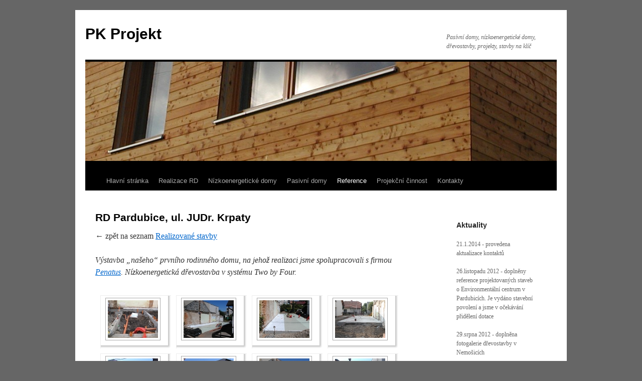

--- FILE ---
content_type: text/html; charset=UTF-8
request_url: http://www.pk-projekt.cz/realizace-rd/realizovane-stavby/rd-pardubice-judr-krpaty-2/
body_size: 6592
content:
<!DOCTYPE html>
<html dir="ltr" lang="cs-CZ">
<head>
<meta charset="UTF-8" />
<title>RD Pardubice, ul. JUDr. Krpaty | PK Projekt</title>
<link rel="profile" href="http://gmpg.org/xfn/11" />
<link rel="stylesheet" type="text/css" media="all" href="http://www.pk-projekt.cz/wp-content/themes/twentyten/style.css" />
<link rel="pingback" href="http://www.pk-projekt.cz/xmlrpc.php" />
<link rel="alternate" type="application/rss+xml" title="PK Projekt &raquo; RSS zdroj" href="http://www.pk-projekt.cz/feed/" />
<link rel="alternate" type="application/rss+xml" title="PK Projekt &raquo; RSS komentářů" href="http://www.pk-projekt.cz/comments/feed/" />
<link rel="alternate" type="application/rss+xml" title="PK Projekt &raquo; RD Pardubice, ul. JUDr. Krpaty RSS komentářů" href="http://www.pk-projekt.cz/realizace-rd/realizovane-stavby/rd-pardubice-judr-krpaty-2/feed/" />
<link rel='stylesheet' id='NextGEN-css'  href='http://www.pk-projekt.cz/wp-content/plugins/nextgen-gallery/css/ngg_shadow2.css?ver=1.0.0' type='text/css' media='screen' />
<link rel='stylesheet' id='shutter-css'  href='http://www.pk-projekt.cz/wp-content/plugins/nextgen-gallery/shutter/shutter-reloaded.css?ver=1.3.0' type='text/css' media='screen' />
<link rel='stylesheet' id='lightboxStyle-css'  href='http://www.pk-projekt.cz/wp-content/plugins/lightbox-plus/css/shadowed/colorbox.css?ver=2.0.2' type='text/css' media='screen' />
<script type='text/javascript' src='http://www.pk-projekt.cz/wp-includes/js/l10n.js?ver=20101110'></script>
<script type='text/javascript' src='http://www.pk-projekt.cz/wp-includes/js/jquery/jquery.js?ver=1.4.4'></script>
<script type='text/javascript'>
/* <![CDATA[ */
var shutterSettings = {
	msgLoading: "N A H R Á V Á N Í",
	msgClose: "Klikněte k uzavření",
	imageCount: "1"
};
/* ]]> */
</script>
<script type='text/javascript' src='http://www.pk-projekt.cz/wp-content/plugins/nextgen-gallery/shutter/shutter-reloaded.js?ver=1.3.0'></script>
<script type='text/javascript' src='http://www.pk-projekt.cz/wp-content/plugins/nextgen-gallery/js/jquery.cycle.all.min.js?ver=2.88'></script>
<script type='text/javascript' src='http://www.pk-projekt.cz/wp-content/plugins/nextgen-gallery/js/ngg.slideshow.min.js?ver=1.03'></script>
<script type='text/javascript' src='http://www.pk-projekt.cz/wp-includes/js/comment-reply.js?ver=20090102'></script>
<script type='text/javascript' src='http://www.pk-projekt.cz/wp-content/plugins/cimy-header-image-rotator/js/jquery.cross-slide-minified.js?ver=3.1.1'></script>
<link rel="EditURI" type="application/rsd+xml" title="RSD" href="http://www.pk-projekt.cz/xmlrpc.php?rsd" />
<link rel="wlwmanifest" type="application/wlwmanifest+xml" href="http://www.pk-projekt.cz/wp-includes/wlwmanifest.xml" /> 
<link rel='index' title='PK Projekt' href='http://www.pk-projekt.cz/' />
<link rel='up' title='Realizované stavby' href='http://www.pk-projekt.cz/realizace-rd/realizovane-stavby/' />
<link rel='prev' title='Ekocentrum Oucmanice' href='http://www.pk-projekt.cz/reference/projektovane-stavby/ostatni-realizace/ekocentrum-oucmanice/' />
<link rel='next' title='Katalog typových domů' href='http://www.pk-projekt.cz/typove-projekty/' />
<meta name="generator" content="WordPress 3.1.1" />
<link rel='canonical' href='http://www.pk-projekt.cz/realizace-rd/realizovane-stavby/rd-pardubice-judr-krpaty-2/' />

<script type="text/javascript" language="javascript">
jQuery(document).ready(function($) {
  $(function() {
   var myid = $('#cimy_div_id');
   if (myid[0]) {
    $('#cimy_div_id').crossSlide({
      speed: 2,
      fade: 5
    }, [
	{ src: 'http://www.pk-projekt.cz/wp-content/Cimy_Header_Images/pk_head_06.jpg'},
	{ src: 'http://www.pk-projekt.cz/wp-content/Cimy_Header_Images/pk_head_07.jpg'},
	{ src: 'http://www.pk-projekt.cz/wp-content/Cimy_Header_Images/pk_head_10.jpg'},
	{ src: 'http://www.pk-projekt.cz/wp-content/Cimy_Header_Images/pk_head_01.JPG'},
	{ src: 'http://www.pk-projekt.cz/wp-content/Cimy_Header_Images/pk_head_03.jpg'},
	{ src: 'http://www.pk-projekt.cz/wp-content/Cimy_Header_Images/pk_head_04.jpg'},
	{ src: 'http://www.pk-projekt.cz/wp-content/Cimy_Header_Images/pk_head_05.jpg'}
       ]);
   }
  });
});
</script><!-- begin nextgen-smooth scripts -->
          <script type="text/javascript"  src="http://www.pk-projekt.cz/wp-content/plugins/nextgen-smooth-gallery/SmoothGallery/scripts/mootools.v1.11.js"></script>
          <script type="text/javascript"  src="http://www.pk-projekt.cz/wp-content/plugins/nextgen-smooth-gallery/SmoothGallery/scripts/jd.gallery.js"></script>
          <script type="text/javascript"  src="http://www.pk-projekt.cz/wp-content/plugins/nextgen-smooth-gallery/SmoothGallery/scripts/jd.gallery.transitions.js"></script>          
          <link   type="text/css"        href="http://www.pk-projekt.cz/wp-content/plugins/nextgen-smooth-gallery/SmoothGallery/css/jd.gallery.css" rel="stylesheet" media="screen" />
        <!-- end nextgen-smooth scripts -->
       <!-- begin nextgen-js-galleryview scripts -->
          <script type="text/javascript"  src="http://www.pk-projekt.cz/wp-content/plugins/wordpress-nextgen-galleryview/GalleryView/scripts/jquery.timers-1.1.2.js"></script>
          <script type="text/javascript"  src="http://www.pk-projekt.cz/wp-content/plugins/wordpress-nextgen-galleryview/GalleryView/scripts/jquery.easing.1.3.js"></script>
          <script type="text/javascript"  src="http://www.pk-projekt.cz/wp-content/plugins/wordpress-nextgen-galleryview/GalleryView/scripts/jquery.galleryview-2.0.js"></script>
          <link   type="text/css"        href="http://www.pk-projekt.cz/wp-content/plugins/wordpress-nextgen-galleryview/GalleryView/css/galleryview.css" rel="stylesheet" media="screen" />
        <!-- end nextgen-js-galleryview scripts -->
       
<meta name='NextGEN' content='1.7.3' />
<style type="text/css">
body { background-color: #666666; }
</style>
<script type="text/javascript">

  var _gaq = _gaq || [];
  _gaq.push(['_setAccount', 'UA-22025574-1']);
  _gaq.push(['_trackPageview']);

  (function() {
    var ga = document.createElement('script'); ga.type = 'text/javascript'; ga.async = true;
    ga.src = ('https:' == document.location.protocol ? 'https://ssl' : 'http://www') + '.google-analytics.com/ga.js';
    var s = document.getElementsByTagName('script')[0]; s.parentNode.insertBefore(ga, s);
  })();

</script>
</head>

<body class="page page-id-255 page-child parent-pageid-137 page-template page-template-default">
<div id="wrapper" class="hfeed">
	<div id="header">
		<div id="masthead">
			<div id="branding" role="banner">
								<div id="site-title">
					<span>
						<a href="http://www.pk-projekt.cz/" title="PK Projekt" rel="home">PK Projekt</a>
					</span>
				</div>
				<div id="site-description">Pasívní domy, nízkoenergetické domy, dřevostavby, projekty, stavby na klíč</div>

										<img src="http://www.pk-projekt.cz/wp-content/uploads/2012/02/cropped-Pce_MT_Ref02.jpg" width="940" height="198" alt="" />
								</div><!-- #branding -->

			<div id="access" role="navigation">
			  				<div class="skip-link screen-reader-text"><a href="#content" title="Přejít k obsahu webu">Přejít k obsahu webu</a></div>
								<div class="menu-header"><ul id="menu-honza" class="menu"><li id="menu-item-214" class="menu-item menu-item-type-post_type menu-item-object-page menu-item-214"><a href="http://www.pk-projekt.cz/">Hlavní stránka</a></li>
<li id="menu-item-219" class="menu-item menu-item-type-post_type menu-item-object-page current-page-ancestor menu-item-219"><a href="http://www.pk-projekt.cz/realizace-rd/">Realizace RD</a></li>
<li id="menu-item-213" class="menu-item menu-item-type-post_type menu-item-object-page menu-item-213"><a href="http://www.pk-projekt.cz/nizkoenergeticke-domy/">Nízkoenergetické domy</a></li>
<li id="menu-item-216" class="menu-item menu-item-type-post_type menu-item-object-page menu-item-216"><a href="http://www.pk-projekt.cz/pasivni-domy/">Pasivní domy</a></li>
<li id="menu-item-221" class="menu-item menu-item-type-post_type menu-item-object-page current-menu-ancestor current_page_ancestor menu-item-221"><a href="http://www.pk-projekt.cz/reference/">Reference</a>
<ul class="sub-menu">
	<li id="menu-item-813" class="menu-item menu-item-type-post_type menu-item-object-page menu-item-813"><a href="http://www.pk-projekt.cz/reference/projektovane-stavby/">Projektované stavby</a>
	<ul class="sub-menu">
		<li id="menu-item-816" class="menu-item menu-item-type-post_type menu-item-object-page menu-item-816"><a href="http://www.pk-projekt.cz/reference/projektovane-stavby/rodinne-domy/">Rodinné domy</a></li>
		<li id="menu-item-817" class="menu-item menu-item-type-post_type menu-item-object-page menu-item-817"><a href="http://www.pk-projekt.cz/reference/projektovane-stavby/ostatni-realizace/">Ostatní realizace</a>
		<ul class="sub-menu">
			<li id="menu-item-815" class="menu-item menu-item-type-post_type menu-item-object-page menu-item-815"><a href="http://www.pk-projekt.cz/reference/projektovane-stavby/ostatni-realizace/ekocentrum-oucmanice/">Ekocentrum Oucmanice</a></li>
		</ul>
</li>
	</ul>
</li>
	<li id="menu-item-814" class="menu-item menu-item-type-post_type menu-item-object-page current-menu-ancestor current-menu-parent current_page_parent current_page_ancestor menu-item-814"><a href="http://www.pk-projekt.cz/realizace-rd/realizace-staveb/">Realizace staveb</a>
	<ul class="sub-menu">
		<li id="menu-item-812" class="menu-item menu-item-type-post_type menu-item-object-page current-menu-item page_item page-item-255 current_page_item menu-item-812"><a href="http://www.pk-projekt.cz/realizace-rd/realizovane-stavby/rd-pardubice-judr-krpaty-2/">RD Pardubice, ul. JUDr. Krpaty</a></li>
		<li id="menu-item-811" class="menu-item menu-item-type-post_type menu-item-object-page menu-item-811"><a href="http://www.pk-projekt.cz/realizace-rd/realizovane-stavby/rosice-nad-labem/">RD Rosice nad Labem</a></li>
		<li id="menu-item-810" class="menu-item menu-item-type-post_type menu-item-object-page menu-item-810"><a href="http://www.pk-projekt.cz/realizace-rd/realizovane-stavby/nemosice/">RD Nemošice</a></li>
	</ul>
</li>
</ul>
</li>
<li id="menu-item-217" class="menu-item menu-item-type-post_type menu-item-object-page menu-item-217"><a href="http://www.pk-projekt.cz/projekcni-cinnost/">Projekční činnost</a></li>
<li id="menu-item-212" class="menu-item menu-item-type-post_type menu-item-object-page menu-item-212"><a href="http://www.pk-projekt.cz/kontakty/">Kontakty</a>
<ul class="sub-menu">
	<li id="menu-item-223" class="menu-item menu-item-type-post_type menu-item-object-page menu-item-223"><a href="http://www.pk-projekt.cz/kontakty/spolupracujeme/">Spolupracujeme</a></li>
	<li id="menu-item-208" class="menu-item menu-item-type-post_type menu-item-object-page menu-item-208"><a href="http://www.pk-projekt.cz/kontakty/certifikaty/">Oprávnění a certifikáty</a></li>
	<li id="menu-item-211" class="menu-item menu-item-type-post_type menu-item-object-page menu-item-211"><a href="http://www.pk-projekt.cz/kontakty/kontaktni-formular/">Kontaktní formulář</a></li>
</ul>
</li>
</ul></div>			</div><!-- #access -->
		</div><!-- #masthead -->
	</div><!-- #header -->

	<div id="main">

		<div id="container">
			<div id="content" role="main">

			

				<div id="post-255" class="post-255 page type-page status-publish hentry">
											<h1 class="entry-title">RD Pardubice, ul. JUDr. Krpaty</h1>
					
					<div class="entry-content">
						<p>← zpět na seznam <a href="http://www.pk-projekt.cz/realizace-rd/realizovane-stavby/">Realizované stavby</a></p>
<p><em>Výstavba „našeho“ prvního rodinného domu, na jehož realizaci jsme spolupracovali s firmou <a href="http://www.penatus.cz/">Penatus</a>. Nízkoenergetická dřevostavba v systému Two by Four.</em></p>

<div class="ngg-galleryoverview" id="ngg-gallery-4-255">


	
	<!-- Thumbnails -->
		
	<div id="ngg-image-170" class="ngg-gallery-thumbnail-box"  >
		<div class="ngg-gallery-thumbnail" >
			<a href="http://www.pk-projekt.cz/wp-content/gallery/2011_pce_judr_krpaty_realizace/2011_pce_judr_krpaty_realizace_01.jpg" title="Nízkoenergetická dřevostavba" class="shutterset_set_4" >
								<img title="RD Pardubice" alt="RD Pardubice" src="http://www.pk-projekt.cz/wp-content/gallery/2011_pce_judr_krpaty_realizace/thumbs/thumbs_2011_pce_judr_krpaty_realizace_01.jpg" width="100" height="75" />
							</a>
		</div>
	</div>
	
		
 		
	<div id="ngg-image-171" class="ngg-gallery-thumbnail-box"  >
		<div class="ngg-gallery-thumbnail" >
			<a href="http://www.pk-projekt.cz/wp-content/gallery/2011_pce_judr_krpaty_realizace/2011_pce_judr_krpaty_realizace_02.jpg" title="Nízkoenergetická dřevostavba" class="shutterset_set_4" >
								<img title="RD Pardubice" alt="RD Pardubice" src="http://www.pk-projekt.cz/wp-content/gallery/2011_pce_judr_krpaty_realizace/thumbs/thumbs_2011_pce_judr_krpaty_realizace_02.jpg" width="100" height="75" />
							</a>
		</div>
	</div>
	
		
 		
	<div id="ngg-image-172" class="ngg-gallery-thumbnail-box"  >
		<div class="ngg-gallery-thumbnail" >
			<a href="http://www.pk-projekt.cz/wp-content/gallery/2011_pce_judr_krpaty_realizace/2011_pce_judr_krpaty_realizace_03.jpg" title="Nízkoenergetická dřevostavba" class="shutterset_set_4" >
								<img title="RD Pardubice" alt="RD Pardubice" src="http://www.pk-projekt.cz/wp-content/gallery/2011_pce_judr_krpaty_realizace/thumbs/thumbs_2011_pce_judr_krpaty_realizace_03.jpg" width="100" height="75" />
							</a>
		</div>
	</div>
	
		
 		
	<div id="ngg-image-173" class="ngg-gallery-thumbnail-box"  >
		<div class="ngg-gallery-thumbnail" >
			<a href="http://www.pk-projekt.cz/wp-content/gallery/2011_pce_judr_krpaty_realizace/2011_pce_judr_krpaty_realizace_04.jpg" title="Nízkoenergetická dřevostavba" class="shutterset_set_4" >
								<img title="RD Pardubice" alt="RD Pardubice" src="http://www.pk-projekt.cz/wp-content/gallery/2011_pce_judr_krpaty_realizace/thumbs/thumbs_2011_pce_judr_krpaty_realizace_04.jpg" width="100" height="75" />
							</a>
		</div>
	</div>
	
		
 		
	<div id="ngg-image-174" class="ngg-gallery-thumbnail-box"  >
		<div class="ngg-gallery-thumbnail" >
			<a href="http://www.pk-projekt.cz/wp-content/gallery/2011_pce_judr_krpaty_realizace/2011_pce_judr_krpaty_realizace_05.jpg" title="Nízkoenergetická dřevostavba" class="shutterset_set_4" >
								<img title="RD Pardubice" alt="RD Pardubice" src="http://www.pk-projekt.cz/wp-content/gallery/2011_pce_judr_krpaty_realizace/thumbs/thumbs_2011_pce_judr_krpaty_realizace_05.jpg" width="100" height="75" />
							</a>
		</div>
	</div>
	
		
 		
	<div id="ngg-image-175" class="ngg-gallery-thumbnail-box"  >
		<div class="ngg-gallery-thumbnail" >
			<a href="http://www.pk-projekt.cz/wp-content/gallery/2011_pce_judr_krpaty_realizace/2011_pce_judr_krpaty_realizace_06.jpg" title="Nízkoenergetická dřevostavba" class="shutterset_set_4" >
								<img title="RD Pardubice" alt="RD Pardubice" src="http://www.pk-projekt.cz/wp-content/gallery/2011_pce_judr_krpaty_realizace/thumbs/thumbs_2011_pce_judr_krpaty_realizace_06.jpg" width="100" height="75" />
							</a>
		</div>
	</div>
	
		
 		
	<div id="ngg-image-176" class="ngg-gallery-thumbnail-box"  >
		<div class="ngg-gallery-thumbnail" >
			<a href="http://www.pk-projekt.cz/wp-content/gallery/2011_pce_judr_krpaty_realizace/2011_pce_judr_krpaty_realizace_07.jpg" title="Nízkoenergetická dřevostavba" class="shutterset_set_4" >
								<img title="RD Pardubice" alt="RD Pardubice" src="http://www.pk-projekt.cz/wp-content/gallery/2011_pce_judr_krpaty_realizace/thumbs/thumbs_2011_pce_judr_krpaty_realizace_07.jpg" width="100" height="75" />
							</a>
		</div>
	</div>
	
		
 		
	<div id="ngg-image-177" class="ngg-gallery-thumbnail-box"  >
		<div class="ngg-gallery-thumbnail" >
			<a href="http://www.pk-projekt.cz/wp-content/gallery/2011_pce_judr_krpaty_realizace/2011_pce_judr_krpaty_realizace_08.jpg" title="Nízkoenergetická dřevostavba" class="shutterset_set_4" >
								<img title="RD Pardubice" alt="RD Pardubice" src="http://www.pk-projekt.cz/wp-content/gallery/2011_pce_judr_krpaty_realizace/thumbs/thumbs_2011_pce_judr_krpaty_realizace_08.jpg" width="100" height="75" />
							</a>
		</div>
	</div>
	
		
 		
	<div id="ngg-image-178" class="ngg-gallery-thumbnail-box"  >
		<div class="ngg-gallery-thumbnail" >
			<a href="http://www.pk-projekt.cz/wp-content/gallery/2011_pce_judr_krpaty_realizace/2011_pce_judr_krpaty_realizace_09.jpg" title="Nízkoenergetická dřevostavba" class="shutterset_set_4" >
								<img title="RD Pardubice" alt="RD Pardubice" src="http://www.pk-projekt.cz/wp-content/gallery/2011_pce_judr_krpaty_realizace/thumbs/thumbs_2011_pce_judr_krpaty_realizace_09.jpg" width="100" height="75" />
							</a>
		</div>
	</div>
	
		
 		
	<div id="ngg-image-179" class="ngg-gallery-thumbnail-box"  >
		<div class="ngg-gallery-thumbnail" >
			<a href="http://www.pk-projekt.cz/wp-content/gallery/2011_pce_judr_krpaty_realizace/2011_pce_judr_krpaty_realizace_10.jpg" title="Nízkoenergetická dřevostavba" class="shutterset_set_4" >
								<img title="RD Pardubice" alt="RD Pardubice" src="http://www.pk-projekt.cz/wp-content/gallery/2011_pce_judr_krpaty_realizace/thumbs/thumbs_2011_pce_judr_krpaty_realizace_10.jpg" width="100" height="75" />
							</a>
		</div>
	</div>
	
		
 		
	<div id="ngg-image-180" class="ngg-gallery-thumbnail-box"  >
		<div class="ngg-gallery-thumbnail" >
			<a href="http://www.pk-projekt.cz/wp-content/gallery/2011_pce_judr_krpaty_realizace/2011_pce_judr_krpaty_realizace_11.jpg" title="Nízkoenergetická dřevostavba" class="shutterset_set_4" >
								<img title="RD Pardubice" alt="RD Pardubice" src="http://www.pk-projekt.cz/wp-content/gallery/2011_pce_judr_krpaty_realizace/thumbs/thumbs_2011_pce_judr_krpaty_realizace_11.jpg" width="100" height="75" />
							</a>
		</div>
	</div>
	
		
 		
	<div id="ngg-image-181" class="ngg-gallery-thumbnail-box"  >
		<div class="ngg-gallery-thumbnail" >
			<a href="http://www.pk-projekt.cz/wp-content/gallery/2011_pce_judr_krpaty_realizace/2011_pce_judr_krpaty_realizace_12.jpg" title="Nízkoenergetická dřevostavba" class="shutterset_set_4" >
								<img title="RD Pardubice" alt="RD Pardubice" src="http://www.pk-projekt.cz/wp-content/gallery/2011_pce_judr_krpaty_realizace/thumbs/thumbs_2011_pce_judr_krpaty_realizace_12.jpg" width="100" height="75" />
							</a>
		</div>
	</div>
	
		
 		
	<div id="ngg-image-182" class="ngg-gallery-thumbnail-box"  >
		<div class="ngg-gallery-thumbnail" >
			<a href="http://www.pk-projekt.cz/wp-content/gallery/2011_pce_judr_krpaty_realizace/2011_pce_judr_krpaty_realizace_13.jpg" title="Nízkoenergetická dřevostavba" class="shutterset_set_4" >
								<img title="RD Pardubice" alt="RD Pardubice" src="http://www.pk-projekt.cz/wp-content/gallery/2011_pce_judr_krpaty_realizace/thumbs/thumbs_2011_pce_judr_krpaty_realizace_13.jpg" width="100" height="75" />
							</a>
		</div>
	</div>
	
		
 		
	<div id="ngg-image-183" class="ngg-gallery-thumbnail-box"  >
		<div class="ngg-gallery-thumbnail" >
			<a href="http://www.pk-projekt.cz/wp-content/gallery/2011_pce_judr_krpaty_realizace/2011_pce_judr_krpaty_realizace_14.jpg" title="Nízkoenergetická dřevostavba" class="shutterset_set_4" >
								<img title="RD Pardubice" alt="RD Pardubice" src="http://www.pk-projekt.cz/wp-content/gallery/2011_pce_judr_krpaty_realizace/thumbs/thumbs_2011_pce_judr_krpaty_realizace_14.jpg" width="100" height="75" />
							</a>
		</div>
	</div>
	
		
 		
	<div id="ngg-image-184" class="ngg-gallery-thumbnail-box"  >
		<div class="ngg-gallery-thumbnail" >
			<a href="http://www.pk-projekt.cz/wp-content/gallery/2011_pce_judr_krpaty_realizace/2011_pce_judr_krpaty_realizace_15.jpg" title="Nízkoenergetická dřevostavba" class="shutterset_set_4" >
								<img title="RD Pardubice" alt="RD Pardubice" src="http://www.pk-projekt.cz/wp-content/gallery/2011_pce_judr_krpaty_realizace/thumbs/thumbs_2011_pce_judr_krpaty_realizace_15.jpg" width="100" height="75" />
							</a>
		</div>
	</div>
	
		
 		
	<div id="ngg-image-185" class="ngg-gallery-thumbnail-box"  >
		<div class="ngg-gallery-thumbnail" >
			<a href="http://www.pk-projekt.cz/wp-content/gallery/2011_pce_judr_krpaty_realizace/2011_pce_judr_krpaty_realizace_16.jpg" title="Nízkoenergetická dřevostavba" class="shutterset_set_4" >
								<img title="RD Pardubice " alt="RD Pardubice " src="http://www.pk-projekt.cz/wp-content/gallery/2011_pce_judr_krpaty_realizace/thumbs/thumbs_2011_pce_judr_krpaty_realizace_16.jpg" width="100" height="75" />
							</a>
		</div>
	</div>
	
		
 		
	<div id="ngg-image-186" class="ngg-gallery-thumbnail-box"  >
		<div class="ngg-gallery-thumbnail" >
			<a href="http://www.pk-projekt.cz/wp-content/gallery/2011_pce_judr_krpaty_realizace/2011_pce_judr_krpaty_realizace_17.jpg" title="Nízkoenergetická dřevostavba" class="shutterset_set_4" >
								<img title="RD Pardubice" alt="RD Pardubice" src="http://www.pk-projekt.cz/wp-content/gallery/2011_pce_judr_krpaty_realizace/thumbs/thumbs_2011_pce_judr_krpaty_realizace_17.jpg" width="100" height="75" />
							</a>
		</div>
	</div>
	
		
 		
	<div id="ngg-image-187" class="ngg-gallery-thumbnail-box"  >
		<div class="ngg-gallery-thumbnail" >
			<a href="http://www.pk-projekt.cz/wp-content/gallery/2011_pce_judr_krpaty_realizace/2011_pce_judr_krpaty_realizace_18.jpg" title="Nízkoenergetická dřevostavba" class="shutterset_set_4" >
								<img title="RD Pardubice" alt="RD Pardubice" src="http://www.pk-projekt.cz/wp-content/gallery/2011_pce_judr_krpaty_realizace/thumbs/thumbs_2011_pce_judr_krpaty_realizace_18.jpg" width="100" height="75" />
							</a>
		</div>
	</div>
	
		
 		
	<div id="ngg-image-188" class="ngg-gallery-thumbnail-box"  >
		<div class="ngg-gallery-thumbnail" >
			<a href="http://www.pk-projekt.cz/wp-content/gallery/2011_pce_judr_krpaty_realizace/2011_pce_judr_krpaty_realizace_19.jpg" title="Nízkoenergetická dřevostavba" class="shutterset_set_4" >
								<img title="RD Pardubice" alt="RD Pardubice" src="http://www.pk-projekt.cz/wp-content/gallery/2011_pce_judr_krpaty_realizace/thumbs/thumbs_2011_pce_judr_krpaty_realizace_19.jpg" width="100" height="75" />
							</a>
		</div>
	</div>
	
		
 		
	<div id="ngg-image-189" class="ngg-gallery-thumbnail-box"  >
		<div class="ngg-gallery-thumbnail" >
			<a href="http://www.pk-projekt.cz/wp-content/gallery/2011_pce_judr_krpaty_realizace/2011_pce_judr_krpaty_realizace_20.jpg" title="Nízkoenergetická dřevostavba" class="shutterset_set_4" >
								<img title="RD Pardubice" alt="RD Pardubice" src="http://www.pk-projekt.cz/wp-content/gallery/2011_pce_judr_krpaty_realizace/thumbs/thumbs_2011_pce_judr_krpaty_realizace_20.jpg" width="100" height="75" />
							</a>
		</div>
	</div>
	
		
 		
	<div id="ngg-image-190" class="ngg-gallery-thumbnail-box"  >
		<div class="ngg-gallery-thumbnail" >
			<a href="http://www.pk-projekt.cz/wp-content/gallery/2011_pce_judr_krpaty_realizace/2011_pce_judr_krpaty_realizace_21.jpg" title="Nízkoenergetická dřevostavba" class="shutterset_set_4" >
								<img title="RD Pardubice" alt="RD Pardubice" src="http://www.pk-projekt.cz/wp-content/gallery/2011_pce_judr_krpaty_realizace/thumbs/thumbs_2011_pce_judr_krpaty_realizace_21.jpg" width="100" height="75" />
							</a>
		</div>
	</div>
	
		
 		
	<div id="ngg-image-191" class="ngg-gallery-thumbnail-box"  >
		<div class="ngg-gallery-thumbnail" >
			<a href="http://www.pk-projekt.cz/wp-content/gallery/2011_pce_judr_krpaty_realizace/2011_pce_judr_krpaty_realizace_22.jpg" title="Nízkoenergetická dřevostavba" class="shutterset_set_4" >
								<img title="RD Pardubice" alt="RD Pardubice" src="http://www.pk-projekt.cz/wp-content/gallery/2011_pce_judr_krpaty_realizace/thumbs/thumbs_2011_pce_judr_krpaty_realizace_22.jpg" width="100" height="75" />
							</a>
		</div>
	</div>
	
		
 		
	<div id="ngg-image-192" class="ngg-gallery-thumbnail-box"  >
		<div class="ngg-gallery-thumbnail" >
			<a href="http://www.pk-projekt.cz/wp-content/gallery/2011_pce_judr_krpaty_realizace/2011_pce_judr_krpaty_realizace_23.jpg" title="Nízkoenergetická dřevostavba" class="shutterset_set_4" >
								<img title="RD Pardubice" alt="RD Pardubice" src="http://www.pk-projekt.cz/wp-content/gallery/2011_pce_judr_krpaty_realizace/thumbs/thumbs_2011_pce_judr_krpaty_realizace_23.jpg" width="100" height="75" />
							</a>
		</div>
	</div>
	
		
 		
	<div id="ngg-image-193" class="ngg-gallery-thumbnail-box"  >
		<div class="ngg-gallery-thumbnail" >
			<a href="http://www.pk-projekt.cz/wp-content/gallery/2011_pce_judr_krpaty_realizace/2011_pce_judr_krpaty_realizace_24.jpg" title="Nízkoenergetická dřevostavba" class="shutterset_set_4" >
								<img title="RD Pardubice" alt="RD Pardubice" src="http://www.pk-projekt.cz/wp-content/gallery/2011_pce_judr_krpaty_realizace/thumbs/thumbs_2011_pce_judr_krpaty_realizace_24.jpg" width="100" height="75" />
							</a>
		</div>
	</div>
	
		
 		
	<div id="ngg-image-194" class="ngg-gallery-thumbnail-box"  >
		<div class="ngg-gallery-thumbnail" >
			<a href="http://www.pk-projekt.cz/wp-content/gallery/2011_pce_judr_krpaty_realizace/2011_pce_judr_krpaty_realizace_25.jpg" title="Nízkoenergetická dřevostavba" class="shutterset_set_4" >
								<img title="RD Pardubice" alt="RD Pardubice" src="http://www.pk-projekt.cz/wp-content/gallery/2011_pce_judr_krpaty_realizace/thumbs/thumbs_2011_pce_judr_krpaty_realizace_25.jpg" width="100" height="75" />
							</a>
		</div>
	</div>
	
		
 		
	<div id="ngg-image-195" class="ngg-gallery-thumbnail-box"  >
		<div class="ngg-gallery-thumbnail" >
			<a href="http://www.pk-projekt.cz/wp-content/gallery/2011_pce_judr_krpaty_realizace/2011_pce_judr_krpaty_realizace_26.jpg" title="Nízkoenergetická dřevostavba" class="shutterset_set_4" >
								<img title="RD Pardubice" alt="RD Pardubice" src="http://www.pk-projekt.cz/wp-content/gallery/2011_pce_judr_krpaty_realizace/thumbs/thumbs_2011_pce_judr_krpaty_realizace_26.jpg" width="100" height="75" />
							</a>
		</div>
	</div>
	
		
 		
	<div id="ngg-image-196" class="ngg-gallery-thumbnail-box"  >
		<div class="ngg-gallery-thumbnail" >
			<a href="http://www.pk-projekt.cz/wp-content/gallery/2011_pce_judr_krpaty_realizace/2011_pce_judr_krpaty_realizace_27.jpg" title="Nízkoenergetická dřevostavba" class="shutterset_set_4" >
								<img title="RD Pardubice" alt="RD Pardubice" src="http://www.pk-projekt.cz/wp-content/gallery/2011_pce_judr_krpaty_realizace/thumbs/thumbs_2011_pce_judr_krpaty_realizace_27.jpg" width="100" height="75" />
							</a>
		</div>
	</div>
	
		
 		
	<div id="ngg-image-197" class="ngg-gallery-thumbnail-box"  >
		<div class="ngg-gallery-thumbnail" >
			<a href="http://www.pk-projekt.cz/wp-content/gallery/2011_pce_judr_krpaty_realizace/2011_pce_judr_krpaty_realizace_28.jpg" title="Nízkoenergetická dřevostavba" class="shutterset_set_4" >
								<img title="RD Pardubice" alt="RD Pardubice" src="http://www.pk-projekt.cz/wp-content/gallery/2011_pce_judr_krpaty_realizace/thumbs/thumbs_2011_pce_judr_krpaty_realizace_28.jpg" width="100" height="75" />
							</a>
		</div>
	</div>
	
		
 		
	<div id="ngg-image-198" class="ngg-gallery-thumbnail-box"  >
		<div class="ngg-gallery-thumbnail" >
			<a href="http://www.pk-projekt.cz/wp-content/gallery/2011_pce_judr_krpaty_realizace/2011_pce_judr_krpaty_realizace_29.jpg" title="Nízkoenergetická dřevostavba" class="shutterset_set_4" >
								<img title="RD Pardubice" alt="RD Pardubice" src="http://www.pk-projekt.cz/wp-content/gallery/2011_pce_judr_krpaty_realizace/thumbs/thumbs_2011_pce_judr_krpaty_realizace_29.jpg" width="100" height="75" />
							</a>
		</div>
	</div>
	
		
 		
	<div id="ngg-image-199" class="ngg-gallery-thumbnail-box"  >
		<div class="ngg-gallery-thumbnail" >
			<a href="http://www.pk-projekt.cz/wp-content/gallery/2011_pce_judr_krpaty_realizace/2011_pce_judr_krpaty_realizace_30.jpg" title="Nízkoenergetická dřevostavba" class="shutterset_set_4" >
								<img title="RD Pardubice" alt="RD Pardubice" src="http://www.pk-projekt.cz/wp-content/gallery/2011_pce_judr_krpaty_realizace/thumbs/thumbs_2011_pce_judr_krpaty_realizace_30.jpg" width="100" height="75" />
							</a>
		</div>
	</div>
	
		
 		
	<div id="ngg-image-200" class="ngg-gallery-thumbnail-box"  >
		<div class="ngg-gallery-thumbnail" >
			<a href="http://www.pk-projekt.cz/wp-content/gallery/2011_pce_judr_krpaty_realizace/2011_pce_judr_krpaty_realizace_31.jpg" title="Nízkoenergetická dřevostavba" class="shutterset_set_4" >
								<img title="RD Pardubice" alt="RD Pardubice" src="http://www.pk-projekt.cz/wp-content/gallery/2011_pce_judr_krpaty_realizace/thumbs/thumbs_2011_pce_judr_krpaty_realizace_31.jpg" width="100" height="75" />
							</a>
		</div>
	</div>
	
		
 		
	<div id="ngg-image-201" class="ngg-gallery-thumbnail-box"  >
		<div class="ngg-gallery-thumbnail" >
			<a href="http://www.pk-projekt.cz/wp-content/gallery/2011_pce_judr_krpaty_realizace/2011_pce_judr_krpaty_realizace_32.jpg" title="Nízkoenergetická dřevostavba" class="shutterset_set_4" >
								<img title="RD Pardubice" alt="RD Pardubice" src="http://www.pk-projekt.cz/wp-content/gallery/2011_pce_judr_krpaty_realizace/thumbs/thumbs_2011_pce_judr_krpaty_realizace_32.jpg" width="100" height="75" />
							</a>
		</div>
	</div>
	
		
 		
	<div id="ngg-image-202" class="ngg-gallery-thumbnail-box"  >
		<div class="ngg-gallery-thumbnail" >
			<a href="http://www.pk-projekt.cz/wp-content/gallery/2011_pce_judr_krpaty_realizace/2011_pce_judr_krpaty_realizace_33.jpg" title="Nízkoenergetická dřevostavba" class="shutterset_set_4" >
								<img title="RD Pardubice" alt="RD Pardubice" src="http://www.pk-projekt.cz/wp-content/gallery/2011_pce_judr_krpaty_realizace/thumbs/thumbs_2011_pce_judr_krpaty_realizace_33.jpg" width="100" height="75" />
							</a>
		</div>
	</div>
	
		
 		
	<div id="ngg-image-203" class="ngg-gallery-thumbnail-box"  >
		<div class="ngg-gallery-thumbnail" >
			<a href="http://www.pk-projekt.cz/wp-content/gallery/2011_pce_judr_krpaty_realizace/2011_pce_judr_krpaty_realizace_34.jpg" title="Nízkoenergetická dřevostavba" class="shutterset_set_4" >
								<img title="RD Pardubice" alt="RD Pardubice" src="http://www.pk-projekt.cz/wp-content/gallery/2011_pce_judr_krpaty_realizace/thumbs/thumbs_2011_pce_judr_krpaty_realizace_34.jpg" width="100" height="75" />
							</a>
		</div>
	</div>
	
		
 		
	<div id="ngg-image-204" class="ngg-gallery-thumbnail-box"  >
		<div class="ngg-gallery-thumbnail" >
			<a href="http://www.pk-projekt.cz/wp-content/gallery/2011_pce_judr_krpaty_realizace/2011_pce_judr_krpaty_realizace_35.jpg" title="Nízkoenergetická dřevostavba" class="shutterset_set_4" >
								<img title="RD Pardubice" alt="RD Pardubice" src="http://www.pk-projekt.cz/wp-content/gallery/2011_pce_judr_krpaty_realizace/thumbs/thumbs_2011_pce_judr_krpaty_realizace_35.jpg" width="100" height="75" />
							</a>
		</div>
	</div>
	
		
 		
	<div id="ngg-image-205" class="ngg-gallery-thumbnail-box"  >
		<div class="ngg-gallery-thumbnail" >
			<a href="http://www.pk-projekt.cz/wp-content/gallery/2011_pce_judr_krpaty_realizace/2011_pce_judr_krpaty_realizace_36.jpg" title="Nízkoenergetická dřevostavba" class="shutterset_set_4" >
								<img title="RD Pardubice" alt="RD Pardubice" src="http://www.pk-projekt.cz/wp-content/gallery/2011_pce_judr_krpaty_realizace/thumbs/thumbs_2011_pce_judr_krpaty_realizace_36.jpg" width="100" height="75" />
							</a>
		</div>
	</div>
	
		
 		
	<div id="ngg-image-206" class="ngg-gallery-thumbnail-box"  >
		<div class="ngg-gallery-thumbnail" >
			<a href="http://www.pk-projekt.cz/wp-content/gallery/2011_pce_judr_krpaty_realizace/2011_pce_judr_krpaty_realizace_37.jpg" title="Nízkoenergetická dřevostavba" class="shutterset_set_4" >
								<img title="RD Pardubice" alt="RD Pardubice" src="http://www.pk-projekt.cz/wp-content/gallery/2011_pce_judr_krpaty_realizace/thumbs/thumbs_2011_pce_judr_krpaty_realizace_37.jpg" width="100" height="75" />
							</a>
		</div>
	</div>
	
		
 		
	<div id="ngg-image-207" class="ngg-gallery-thumbnail-box"  >
		<div class="ngg-gallery-thumbnail" >
			<a href="http://www.pk-projekt.cz/wp-content/gallery/2011_pce_judr_krpaty_realizace/2011_pce_judr_krpaty_realizace_38.jpg" title="Nízkoenergetická dřevostavba" class="shutterset_set_4" >
								<img title="RD Pardubice" alt="RD Pardubice" src="http://www.pk-projekt.cz/wp-content/gallery/2011_pce_judr_krpaty_realizace/thumbs/thumbs_2011_pce_judr_krpaty_realizace_38.jpg" width="100" height="75" />
							</a>
		</div>
	</div>
	
		
 		
	<div id="ngg-image-208" class="ngg-gallery-thumbnail-box"  >
		<div class="ngg-gallery-thumbnail" >
			<a href="http://www.pk-projekt.cz/wp-content/gallery/2011_pce_judr_krpaty_realizace/2011_pce_judr_krpaty_realizace_39.jpg" title="Nízkoenergetická dřevostavba" class="shutterset_set_4" >
								<img title="RD Pardubice" alt="RD Pardubice" src="http://www.pk-projekt.cz/wp-content/gallery/2011_pce_judr_krpaty_realizace/thumbs/thumbs_2011_pce_judr_krpaty_realizace_39.jpg" width="100" height="75" />
							</a>
		</div>
	</div>
	
		
 		
	<div id="ngg-image-209" class="ngg-gallery-thumbnail-box"  >
		<div class="ngg-gallery-thumbnail" >
			<a href="http://www.pk-projekt.cz/wp-content/gallery/2011_pce_judr_krpaty_realizace/2011_pce_judr_krpaty_realizace_40.jpg" title="Nízkoenergetická dřevostavba" class="shutterset_set_4" >
								<img title="RD Pardubice" alt="RD Pardubice" src="http://www.pk-projekt.cz/wp-content/gallery/2011_pce_judr_krpaty_realizace/thumbs/thumbs_2011_pce_judr_krpaty_realizace_40.jpg" width="100" height="75" />
							</a>
		</div>
	</div>
	
		
 		
	<div id="ngg-image-210" class="ngg-gallery-thumbnail-box"  >
		<div class="ngg-gallery-thumbnail" >
			<a href="http://www.pk-projekt.cz/wp-content/gallery/2011_pce_judr_krpaty_realizace/2011_pce_judr_krpaty_realizace_41.jpg" title="Nízkoenergetická dřevostavba" class="shutterset_set_4" >
								<img title="RD Pardubice" alt="RD Pardubice" src="http://www.pk-projekt.cz/wp-content/gallery/2011_pce_judr_krpaty_realizace/thumbs/thumbs_2011_pce_judr_krpaty_realizace_41.jpg" width="100" height="75" />
							</a>
		</div>
	</div>
	
		
 		
	<div id="ngg-image-211" class="ngg-gallery-thumbnail-box"  >
		<div class="ngg-gallery-thumbnail" >
			<a href="http://www.pk-projekt.cz/wp-content/gallery/2011_pce_judr_krpaty_realizace/2011_pce_judr_krpaty_realizace_42.jpg" title="Nízkoenergetická dřevostavba" class="shutterset_set_4" >
								<img title="RD Pardubice" alt="RD Pardubice" src="http://www.pk-projekt.cz/wp-content/gallery/2011_pce_judr_krpaty_realizace/thumbs/thumbs_2011_pce_judr_krpaty_realizace_42.jpg" width="100" height="75" />
							</a>
		</div>
	</div>
	
		
 		
	<div id="ngg-image-212" class="ngg-gallery-thumbnail-box"  >
		<div class="ngg-gallery-thumbnail" >
			<a href="http://www.pk-projekt.cz/wp-content/gallery/2011_pce_judr_krpaty_realizace/2011_pce_judr_krpaty_realizace_43.jpg" title="Nízkoenergetická dřevostavba" class="shutterset_set_4" >
								<img title="RD Pardubice" alt="RD Pardubice" src="http://www.pk-projekt.cz/wp-content/gallery/2011_pce_judr_krpaty_realizace/thumbs/thumbs_2011_pce_judr_krpaty_realizace_43.jpg" width="100" height="75" />
							</a>
		</div>
	</div>
	
		
 		
	<div id="ngg-image-213" class="ngg-gallery-thumbnail-box"  >
		<div class="ngg-gallery-thumbnail" >
			<a href="http://www.pk-projekt.cz/wp-content/gallery/2011_pce_judr_krpaty_realizace/2011_pce_judr_krpaty_realizace_44.jpg" title="Nízkoenergetická dřevostavba" class="shutterset_set_4" >
								<img title="RD Pardubice" alt="RD Pardubice" src="http://www.pk-projekt.cz/wp-content/gallery/2011_pce_judr_krpaty_realizace/thumbs/thumbs_2011_pce_judr_krpaty_realizace_44.jpg" width="100" height="75" />
							</a>
		</div>
	</div>
	
		
 		
	<div id="ngg-image-214" class="ngg-gallery-thumbnail-box"  >
		<div class="ngg-gallery-thumbnail" >
			<a href="http://www.pk-projekt.cz/wp-content/gallery/2011_pce_judr_krpaty_realizace/2011_pce_judr_krpaty_realizace_45.jpg" title="Nízkoenergetická dřevostavba" class="shutterset_set_4" >
								<img title="RD Pardubice" alt="RD Pardubice" src="http://www.pk-projekt.cz/wp-content/gallery/2011_pce_judr_krpaty_realizace/thumbs/thumbs_2011_pce_judr_krpaty_realizace_45.jpg" width="100" height="75" />
							</a>
		</div>
	</div>
	
		
 		
	<div id="ngg-image-215" class="ngg-gallery-thumbnail-box"  >
		<div class="ngg-gallery-thumbnail" >
			<a href="http://www.pk-projekt.cz/wp-content/gallery/2011_pce_judr_krpaty_realizace/2011_pce_judr_krpaty_realizace_46.jpg" title="Nízkoenergetická dřevostavba" class="shutterset_set_4" >
								<img title="RD Pardubice" alt="RD Pardubice" src="http://www.pk-projekt.cz/wp-content/gallery/2011_pce_judr_krpaty_realizace/thumbs/thumbs_2011_pce_judr_krpaty_realizace_46.jpg" width="100" height="75" />
							</a>
		</div>
	</div>
	
		
 		
	<div id="ngg-image-216" class="ngg-gallery-thumbnail-box"  >
		<div class="ngg-gallery-thumbnail" >
			<a href="http://www.pk-projekt.cz/wp-content/gallery/2011_pce_judr_krpaty_realizace/2011_pce_judr_krpaty_realizace_47.jpg" title="Nízkoenergetická dřevostavba" class="shutterset_set_4" >
								<img title="RD Pardubice" alt="RD Pardubice" src="http://www.pk-projekt.cz/wp-content/gallery/2011_pce_judr_krpaty_realizace/thumbs/thumbs_2011_pce_judr_krpaty_realizace_47.jpg" width="100" height="75" />
							</a>
		</div>
	</div>
	
		
 		
	<div id="ngg-image-217" class="ngg-gallery-thumbnail-box"  >
		<div class="ngg-gallery-thumbnail" >
			<a href="http://www.pk-projekt.cz/wp-content/gallery/2011_pce_judr_krpaty_realizace/2011_pce_judr_krpaty_realizace_48.jpg" title="Nízkoenergetická dřevostavba" class="shutterset_set_4" >
								<img title="RD Pardubice" alt="RD Pardubice" src="http://www.pk-projekt.cz/wp-content/gallery/2011_pce_judr_krpaty_realizace/thumbs/thumbs_2011_pce_judr_krpaty_realizace_48.jpg" width="100" height="75" />
							</a>
		</div>
	</div>
	
		
 		
	<div id="ngg-image-218" class="ngg-gallery-thumbnail-box"  >
		<div class="ngg-gallery-thumbnail" >
			<a href="http://www.pk-projekt.cz/wp-content/gallery/2011_pce_judr_krpaty_realizace/2011_pce_judr_krpaty_realizace_49.jpg" title="Nízkoenergetická dřevostavba" class="shutterset_set_4" >
								<img title="RD Pardubice" alt="RD Pardubice" src="http://www.pk-projekt.cz/wp-content/gallery/2011_pce_judr_krpaty_realizace/thumbs/thumbs_2011_pce_judr_krpaty_realizace_49.jpg" width="100" height="75" />
							</a>
		</div>
	</div>
	
		
 		
	<div id="ngg-image-219" class="ngg-gallery-thumbnail-box"  >
		<div class="ngg-gallery-thumbnail" >
			<a href="http://www.pk-projekt.cz/wp-content/gallery/2011_pce_judr_krpaty_realizace/2011_pce_judr_krpaty_realizace_50.jpg" title="Nízkoenergetická dřevostavba" class="shutterset_set_4" >
								<img title="RD Pardubice" alt="RD Pardubice" src="http://www.pk-projekt.cz/wp-content/gallery/2011_pce_judr_krpaty_realizace/thumbs/thumbs_2011_pce_judr_krpaty_realizace_50.jpg" width="100" height="75" />
							</a>
		</div>
	</div>
	
		
 	 	
	<!-- Pagination -->
 	<div class="ngg-clear"></div> 	
</div>


<!-- PHP 5.x -->																	</div><!-- .entry-content -->
				</div><!-- #post-## -->

				
			<div id="comments">




								<div id="respond">
				<h3 id="reply-title">Napsat komentář <small><a rel="nofollow" id="cancel-comment-reply-link" href="/realizace-rd/realizovane-stavby/rd-pardubice-judr-krpaty-2/#respond" style="display:none;">Zrušit odpověď na komentář</a></small></h3>
									<form action="http://www.pk-projekt.cz/wp-comments-post.php" method="post" id="commentform">
																			<p class="comment-notes">Vaše emailová adresa nebude zveřejněna. Vyžadované informace jsou označeny <span class="required">*</span></p>							<p class="comment-form-author"><label for="author">Název</label> <span class="required">*</span><input id="author" name="author" type="text" value="" size="30" aria-required='true' /></p>
<p class="comment-form-email"><label for="email">Emailová adresa</label> <span class="required">*</span><input id="email" name="email" type="text" value="" size="30" aria-required='true' /></p>
<p class="comment-form-url"><label for="url">Webová stránka</label><input id="url" name="url" type="text" value="" size="30" /></p>
												<p class="comment-form-comment"><label for="comment">Komentář</label><textarea id="comment" name="comment" cols="45" rows="8" aria-required="true"></textarea></p>						<p class="form-allowed-tags">Můžete používat následující <abbr title="HyperText Markup Language">HTML</abbr> značky a atributy:  <code>&lt;a href=&quot;&quot; title=&quot;&quot;&gt; &lt;abbr title=&quot;&quot;&gt; &lt;acronym title=&quot;&quot;&gt; &lt;b&gt; &lt;blockquote cite=&quot;&quot;&gt; &lt;cite&gt; &lt;code&gt; &lt;del datetime=&quot;&quot;&gt; &lt;em&gt; &lt;i&gt; &lt;q cite=&quot;&quot;&gt; &lt;strike&gt; &lt;strong&gt; </code></p>						<p class="form-submit">
							<input name="submit" type="submit" id="submit" value="Odeslat komentář" />
							<input type='hidden' name='comment_post_ID' value='255' id='comment_post_ID' />
<input type='hidden' name='comment_parent' id='comment_parent' value='0' />
						</p>
											</form>
							</div><!-- #respond -->
						
</div><!-- #comments -->


			</div><!-- #content -->
		</div><!-- #container -->


		<div id="primary" class="widget-area" role="complementary">
			<ul class="xoxo">

<li id="text-3" class="widget-container widget_text"><h3 class="widget-title">Aktuality</h3>			<div class="textwidget"><p>21.1.2014 - provedena aktualizace kontaktů</p>
<p>26.listopadu 2012 - doplněny reference projektovaných staveb o Environmentální centrum v Pardubicích. Je vydáno stavební povolení a jsme v očekávání přidělení dotace</p>
<p>29.srpna 2012 - doplněna fotogalerie dřevostavby v Nemošicích</p>
<p>3.dubna 2012 - stali jsme se členy Centra pasivního domu</p>
<p>15.března 2012 - doplněny další fotky z průběhu výstavby dřevostavby v Nemošicích</p>
<p>6.března 2012 - příjemně nás překvapil Váš velký zájem o dřevostavby a naši firmu. Každému, kdo se zastavil děkujeme :-)</p>
<p>1.-3. března 2012 - vystavujeme na Stavební výstavě v Pardubickém Ideonu, přijďte se na nás podívat </p>
<p>8.února 2012 - přidána fotogalerie z výstavby dřevostavby v Nemošicích</p>
<p>10. listopad 2011 - zahájení realizace dřevostavby v Nemošicích</p>
<p>září 2011 - studie přízemní dřevostavby v Nemošicích, následuje výrobní dokumentace</p>
<p>srpen 2011 - studie pasívního domu (PHPP) v Záchlumí, okr. Ústí /Orlicí</p>
<p>červenec 2011 - studie nízkoenergetického domu (optimalizovaného v PHPP) ve Starém Hradišti u Pardubic</p>
<p>23. června 2011 - Sanace 3 roky "nové" dřevostavby v Rosicích /L.  Viz Reference - Realizované stavby</p>
<p>květen, červen 2011 - projekt Návštěvnického centra pro soustavu NATURA 2000, Štolbova ul., Pardubice</p>
<p>14. února 2011 – Doplněny další katalogové listy</p>
<p>26. ledna 2011 – Nová galerie: RD Pardubice JUDr. Krpaty</p>
<p>24. ledna 2011 – Aktualizace webových stránek – kromě změn v členění a korekce textů byly především doplněny sekce Realizace RD, Nízkoenergetické domy, Katalog typových projektů a Reference</p>
<p>5. května 2010 – začíná výstavba „našeho“ prvního rodinného domu, na jehož realizaci spolupracujeme s firmou Penatus. Jde o lehkou montovanou dřevostavbu v ulici JUDr. Krpaty v Pardubicích.</p>
</div>
		</li><li id="search-3" class="widget-container widget_search"><form role="search" method="get" id="searchform" action="http://www.pk-projekt.cz/" >
	<div><label class="screen-reader-text" for="s">Hledat:</label>
	<input type="text" value="" name="s" id="s" />
	<input type="submit" id="searchsubmit" value="Hledat" />
	</div>
	</form></li><li id="linkcat-2" class="widget-container widget_links"><h3 class="widget-title">Odkazy</h3>
	<ul class='xoxo blogroll'>
<li><a href="http://www.pasivnidomy.cz" title="Centrum pasivního domu">Centrum pasivního domu</a></li>
<li><a href="http://www.tzb-info.cz" title="TZB-Info &#8211; stavebnictví, úspory energií">TZB-Info</a></li>

	</ul>
</li>
<li id="linkcat-7" class="widget-container widget_links"><h3 class="widget-title">Výrobci a dodavatelé</h3>
	<ul class='xoxo blogroll'>
<li><a href="http://www.atrea.cz/" title="větrací systémy s rekuperací">Atrea</a></li>
<li><a href="http://www.green-forms.cz" title="Návrhy, realizace a údržba zahrad " target="_blank">Green Forms</a></li>
<li><a href="http://www.knauf.cz" title="Suchá výstavba">Knauf</a></li>
<li><a href="http://www.minidomy.cz" title="Dřevostavby, izolace z foukané celulózy">Minidomy</a></li>
<li><a href="http://www.mta.cz" title="materiály pro dřevostavby">MTA</a></li>
<li><a href="http://www.penatus.cz" title="Penatus &#8211; domov, který hřeje">Penatus</a></li>
<li><a href="http://www.rvd-vzduch.cz" title="Dodávky, montáže, regulace a servis vzduchotechnických systémů do obytných budov">RVD &#8211; vzduch</a></li>

	</ul>
</li>
			</ul>
		</div><!-- #primary .widget-area -->


		<div id="secondary" class="widget-area" role="complementary">
			<ul class="xoxo">
				<li id="whitcounter-3" class="widget-container widget_whitcounter"><div class="wordpress-hit-counter"><img src='http://www.pk-projekt.cz/wp-content/plugins/wordpress-hit-counter/styles/Classic/verd/1.gif'><img src='http://www.pk-projekt.cz/wp-content/plugins/wordpress-hit-counter/styles/Classic/verd/1.gif'><img src='http://www.pk-projekt.cz/wp-content/plugins/wordpress-hit-counter/styles/Classic/verd/9.gif'><img src='http://www.pk-projekt.cz/wp-content/plugins/wordpress-hit-counter/styles/Classic/verd/3.gif'><img src='http://www.pk-projekt.cz/wp-content/plugins/wordpress-hit-counter/styles/Classic/verd/5.gif'><img src='http://www.pk-projekt.cz/wp-content/plugins/wordpress-hit-counter/styles/Classic/verd/7.gif'><img src='http://www.pk-projekt.cz/wp-content/plugins/wordpress-hit-counter/styles/Classic/verd/3.gif'></div></li>			</ul>
		</div><!-- #secondary .widget-area -->

	</div><!-- #main -->

	<div id="footer" role="contentinfo">
		<div id="colophon">



			<div id="site-info">
				<a href="http://www.pk-projekt.cz/" title="PK Projekt" rel="home">
					PK Projekt				</a>
			</div><!-- #site-info -->

			<div id="site-generator">
								<a href="http://cs.wordpress.org/" title="Sémantický osobní redakční systém" rel="generator">Používáme WordPress (v češtině).</a>
			</div><!-- #site-generator -->

		</div><!-- #colophon -->
	</div><!-- #footer -->

</div><!-- #wrapper -->

<script type='text/javascript' src='http://www.pk-projekt.cz/wp-content/plugins/lightbox-plus/js/jquery.colorbox-min.js?ver=1.3.8'></script>
<!-- Lightbox Plus v2.0.5 - 2010.07.02 - Message: -->
<script type="text/javascript">
jQuery(document).ready(function($){
  $("a[rel*=lightbox]").colorbox({opacity:0.8,slideshow:true,slideshowSpeed:2500,slideshowStart:"start",slideshowStop:"stop"});
});
</script>
</body>
</html>
